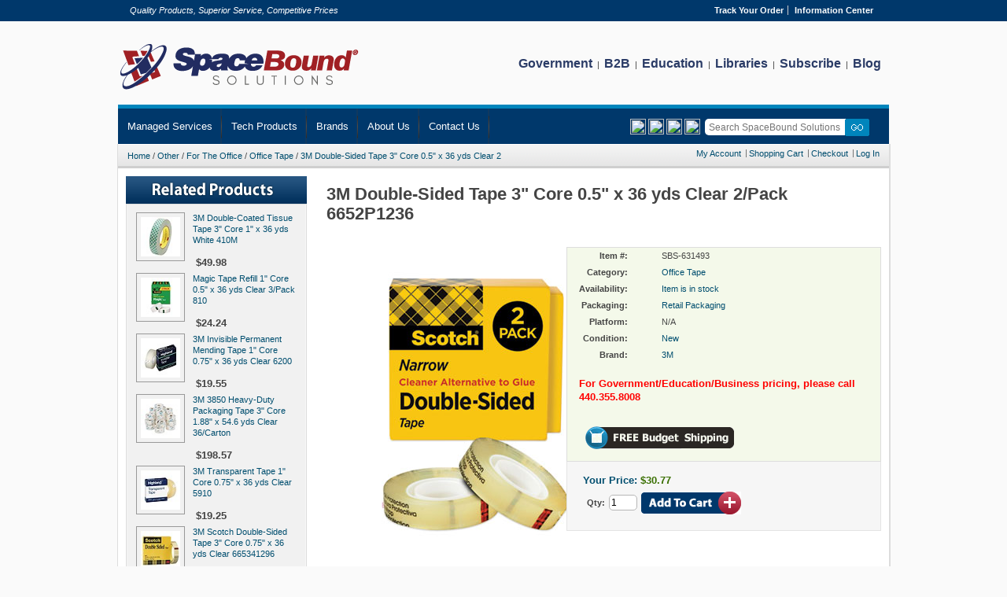

--- FILE ---
content_type: text/html; charset=utf-8
request_url: https://www.spaceboundsolutions.com/Product/631493-3M-Double-Sided-Tape-3-Core-05-x-36-yds-Clear-2Pack-6652P1236
body_size: 8784
content:


<!DOCTYPE html PUBLIC "-//W3C//DTD XHTML 1.0 Strict//EN" "http://www.w3.org/TR/xhtml1/DTD/xhtml1-strict.dtd">
                 
<html xml:lang="en" xmlns="http://www.w3.org/1999/xhtml" lang="en">
    <head id="Head1">    
        
    
	<title>3M Double-Sided Tape 3" Core 0.5" x 36 yds Clear 2/Pack 6652P1236</title>
	
    <meta name="description" content="Double-Sided; Double sided; Permanent; No liner; linerless; Scotch; Scotch Tape; Transparent; Transparent Tape; Office Tape; Invisible; Invisible Tape; Mending Tape; Home Tape; School Tape; Photo Safe; Mending; Packaging; Light Packaging; Attaching; Mounting" />
    <meta name="keywords" content="TAPE,1/2 X 1296, 2 PK,CR" />	

        <meta http-equiv="Content-Type" content="text/html; charset=UTF-8" />
        <meta name="robots" content="INDEX,FOLLOW" />
        <meta name="msapplication-config" content="none"/>
        <link rel="shortcut icon" href="https://cdnssl.productinformation.net/app_themes/spaceboundsolutions/images/favicon.ico" type="image/x-icon" />
        
<link rel="apple-touch-icon" sizes="180x180" href="https://cdnssl.productinformation.net/app_themes/spaceboundsolutions/images/mobileicons/apple-touch-icon-180x180-precomposed.png" />
<link rel="apple-touch-icon" sizes="152x152" href="https://cdnssl.productinformation.net/app_themes/spaceboundsolutions/images/mobileicons/apple-touch-icon-152x152-precomposed.png" />
<link rel="apple-touch-icon" sizes="144x144" href="https://cdnssl.productinformation.net/app_themes/spaceboundsolutions/images/mobileicons/apple-touch-icon-144x144-precomposed.png" />
<link rel="apple-touch-icon" sizes="120x120" href="https://cdnssl.productinformation.net/app_themes/spaceboundsolutions/images/mobileicons/apple-touch-icon-120x120-precomposed.png" />
<link rel="apple-touch-icon" sizes="114x114" href="https://cdnssl.productinformation.net/app_themes/spaceboundsolutions/images/mobileicons/apple-touch-icon-114x114-precomposed.png" />
<link rel="apple-touch-icon" sizes="72x72" href="https://cdnssl.productinformation.net/app_themes/spaceboundsolutions/images/mobileicons/apple-touch-icon-72x72-precomposed.png" />
<link rel="apple-touch-icon" href="https://cdnssl.productinformation.net/app_themes/spaceboundsolutions/images/mobileicons/apple-touch-icon-precomposed.png"/> <!-- 57×57px -->
<link rel="apple-touch-icon-precomposed" href="https://cdnssl.productinformation.net/app_themes/spaceboundsolutions/images/mobileicons/apple-touch-icon-precomposed.png"/> <!-- 57×57px -->


<!-- Global site tag (gtag.js) - Google Analytics -->
<script async src="https://www.googletagmanager.com/gtag/js?id=G-8JV5LQDT4T"></script>
<script>
    window.dataLayer = window.dataLayer || [];
    function gtag() { dataLayer.push(arguments); }
    gtag('js', new Date());
    gtag('config', 'G-8JV5LQDT4T');
    gtag('config', 'AW-1072628990');
</script>

<link href="https://cdnssl.productinformation.net/app_themes/spaceboundsolutions/css/reset.css" rel="stylesheet" type="text/css"></link>
<link href="https://cdnssl.productinformation.net/app_themes/spaceboundsolutions/css/css3.css" rel="stylesheet" type="text/css"></link>
<link href="https://cdnssl.productinformation.net/app_themes/spaceboundsolutions/css/Main.css" rel="stylesheet" type="text/css"></link>
<link href="https://cdnssl.productinformation.net/app_themes/spaceboundsolutions/scripts/jquery/css/smoothness/jquery-ui-1.8.11.custom.min.css" rel="stylesheet" type="text/css"></link>
<!--[if IE]>
<link href="https://cdnssl.productinformation.net/app_themes/spaceboundsolutions/css/iestyles.css" rel="stylesheet" type="text/css"></link>
<![endif]-->
<!--[if lt IE 7]>
<script src="https://cdnssl.productinformation.net/app_themes/spaceboundsolutions/scripts/iehover-fix.js" type="text/javascript"></script>
<link href="https://cdnssl.productinformation.net/app_themes/spaceboundsolutions/css/ie7minus.css" rel="stylesheet" type="text/css"></link>
<![endif]-->

       
    </head>
    <body>
        

<div id="PageTopStrip">

    <div id="PageTopModule">
        <div class="taglineblock">
            <i>Quality Products, Superior Service, Competitive Prices</i>
        </div>
        
<div class="conditions">
    <ul>
        <li class="first"><b><a href="/Account/TrackOrder" rel="nofollow">Track Your Order</a></b></li>    
        <li class="last"><b><a href="/ContentPage/24-Information-Center">Information Center</a></b></li>                                
    </ul>
</div>

 
    </div>

</div>

        <div class="wrapper a-left">
            <div class="container">
                <div class="header">			 
                    <h2 id="logo">
                        <a href="/" title="SpaceBoundSolutions.com"><img alt="SpaceBoundSolutions.com" src="https://cdnssl.productinformation.net/app_themes/spaceboundsolutions/images/sbs-logo.png" title="SpaceBoundSolutions.com" /></a>                        
                    </h2>
                    <!--Top Menu, with links to company info-->
                    

<div style="height:75px; width:500px; float:right; text-align:right;">
<div class="naviblock">
<a href="/ContentPage/36-Government" class="navitext">Government</a> &nbsp;|&nbsp; 
    <a href="/ContentPage/65-B2B" class="navitext">B2B</a> &nbsp;|&nbsp; 
    <a href="/ContentPage/37-Schools" class="navitext">Education</a> &nbsp;|&nbsp; 
    <a href="/ContentPage/35-Library" class="navitext">Libraries</a> &nbsp;|&nbsp;
    <a href="/Subscribe" class="navitext">Subscribe</a> &nbsp;|&nbsp;
    <a href="https://blog.spaceboundsolutions.com/" class="navitext">Blog</a> 
</div>
</div>
	                  
                </div>             
            </div>
        	<!-- Menu Control -->
        	

<div id="navigation"> 
    <ul  id="nav">
         <li>
               <a href="/ContentPage/142-Managed-Services">Managed Services</a> 
               <ul>
                    <li><a href="/ContentPage/146-Backup-Recovery">Backup and Recovery</a></li>
                    <li><a href="/ContentPage/147-Network-Infrastructure-Monitoring-And-Remote-Support">Network Infrastructure Monitoring and Remote Support</a></li>
                    <li><a href="/ContentPage/148-Endpoin-Security">Endpoint Security</a></li>
                    <li><a href="/ContentPage/149-Server-Maintenance">Server Maintenance</a></li>
                    <li><a href="/ContentPage/150-Hardware-Software-Provisioning">Hardware/Software Provisioning</a></li>
                    <li><a href="/ContentPage/151-Patch-Management">Patch Management</a></li>
                    <li><a href="/ContentPage/152-Network-Assement-And-Review">Network Assessment and Review</a></li>
                    <li><a href="/ContentPage/153-Business-Critical-Tech-Support">Business Critical Tech Support</a></li>
                    <li><a href="/ContentPage/154-Physical-Security">Physical Security</a></li>
               </ul>
         </li> 
         <li ><a href='#'><span>Tech Products</span></a>
             <ul style="width:75px">
                     
                                    <li style="width:75px">
                                          <a href="/Category/1-Computers" title="Computers">Computers</a>
                                          
                                          <ul>
                                                <li>
                                                    <a href="/Category/11-Accessories" title="Accessories">Accessories</a>
                                               </li>  
                                                <li>
                                                    <a href="/Category/15-Components" title="Components">Components</a>
                                               </li>  
                                                <li>
                                                    <a href="/Category/17-Flash-Media" title="Flash Media">Flash Media</a>
                                               </li>  
                                                <li>
                                                    <a href="/Category/21-Networking" title="Networking">Networking</a>
                                               </li>  
                                                <li>
                                                    <a href="/Category/22-Peripherals" title="Peripherals">Peripherals</a>
                                               </li>  
                                                <li>
                                                    <a href="/Category/31-Systems" title="Systems">Systems</a>
                                               </li>  
                                                <li>
                                                    <a href="/Category/33-Notebooks" title="Notebooks">Notebooks</a>
                                               </li>  
                                                <li>
                                                    <a href="/Category/36-Tablets" title="Tablets">Tablets</a>
                                               </li>  
                                                <li>
                                                    <a href="/Category/38-Desktops" title="Desktops">Desktops</a>
                                               </li>  
                                          </ul>                                                
                                    </li>
                            
                                    <li style="width:75px">
                                          <a href="/Category/2-Electronics" title="Electronics">Electronics</a>
                                          
                                          <ul>
                                                <li>
                                                    <a href="/Category/7-Power-Center" title="Power Center">Power Center</a>
                                               </li>  
                                                <li>
                                                    <a href="/Category/10-Cables-Connectivity" title="Cables &amp; Connectivity">Cables &amp; Connectivity</a>
                                               </li>  
                                                <li>
                                                    <a href="/Category/18-Business-Home-Office" title="Business &amp; Home Office">Business &amp; Home Office</a>
                                               </li>  
                                                <li>
                                                    <a href="/Category/24-Audio-Video" title="Audio / Video">Audio / Video</a>
                                               </li>  
                                                <li>
                                                    <a href="/Category/43-Auto-Marine" title="Auto / Marine">Auto / Marine</a>
                                               </li>  
                                                <li>
                                                    <a href="/Category/45-Cameras" title="Cameras">Cameras</a>
                                               </li>  
                                                <li>
                                                    <a href="/Category/58-Home-Audio" title="Home Audio">Home Audio</a>
                                               </li>  
                                                <li>
                                                    <a href="/Category/60-Office-Equipment" title="Office Equipment">Office Equipment</a>
                                               </li>  
                                                <li>
                                                    <a href="/Category/62-Phones" title="Phones">Phones</a>
                                               </li>  
                                                <li>
                                                    <a href="/Category/66-Point-of-Sale-POS" title="Point of Sale (POS)">Point of Sale (POS)</a>
                                               </li>  
                                                <li>
                                                    <a href="/Category/67-Portable-Audio" title="Portable Audio">Portable Audio</a>
                                               </li>  
                                                <li>
                                                    <a href="/Category/69-Security" title="Security">Security</a>
                                               </li>  
                                                <li>
                                                    <a href="/Category/70-Televisions" title="Televisions">Televisions</a>
                                               </li>  
                                                <li>
                                                    <a href="/Category/73-Miscellaneous" title="Miscellaneous">Miscellaneous</a>
                                               </li>  
                                          </ul>                                                
                                    </li>
                            
                                    <li style="width:75px">
                                          <a href="/Category/3-Software" title="Software">Software</a>
                                          
                                          <ul>
                                                <li>
                                                    <a href="/Category/12-Education-Reference" title="Education &amp; Reference">Education &amp; Reference</a>
                                               </li>  
                                                <li>
                                                    <a href="/Category/25-PhotoVideoDesign" title="Photo/Video/Design">Photo/Video/Design</a>
                                               </li>  
                                                <li>
                                                    <a href="/Category/29-Security-Utilities" title="Security &amp; Utilities">Security &amp; Utilities</a>
                                               </li>  
                                                <li>
                                                    <a href="/Category/32-Macintosh" title="Macintosh">Macintosh</a>
                                               </li>  
                                                <li>
                                                    <a href="/Category/37-Operating-Systems" title="Operating Systems">Operating Systems</a>
                                               </li>  
                                          </ul>                                                
                                    </li>
                            
                                    <li style="width:75px">
                                          <a href="/Category/4-Video-Games" title="Video Games">Video Games</a>
                                          
                                          <ul>
                                                <li>
                                                    <a href="/Category/8-PC-Games" title="PC Games">PC Games</a>
                                               </li>  
                                                <li>
                                                    <a href="/Category/2615-Playstation-5" title="Playstation 5">Playstation 5</a>
                                               </li>  
                                          </ul>                                                
                                    </li>
                            
                                    <li style="width:75px">
                                          <a href="/Category/6-Other" title="Other">Other</a>
                                          
                                          <ul>
                                                <li>
                                                    <a href="/Category/9-For-the-Home" title="For the Home">For the Home</a>
                                               </li>  
                                                <li>
                                                    <a href="/Category/23-For-The-Office" title="For The Office">For The Office</a>
                                               </li>  
                                                <li>
                                                    <a href="/Category/42-General-Merchandise" title="General M..erchandise">General M..erchandise</a>
                                               </li>  
                                                <li>
                                                    <a href="/Category/57-Home-Appliances" title="Home Appliances">Home Appliances</a>
                                               </li>  
                                          </ul>                                                
                                    </li>
                             
               </ul>
           </li>
           <li><a href="/Brands">Brands</a></li>
           <li>
                 <li><a href="/ContentPage/10-AboutUs">About Us</a></li>
               
           </li>
           <li>
               <li><a href="/ContentPage/26-Contact-Us">Contact Us</a></li>
              
           </li>



  	</ul>
  	
   
    

    <div class="mini-search">
        <input class="input-text" id="SearchPhrase" name="q" placeholder="Search SpaceBound Solutions" type="text" value="" />                
        <input class="btn" value="" type="submit" id="btnSearchSubmit" />        
    </div>
    <div class="mini-search">
            <a target="_blank" href="https://www.facebook.com/SpaceBoundSolutions/"><img style="height: 20px; width: 20px;" src="../../../App_Themes/SpaceBoundSolutions/Images/Facebook.png" /></a>
                <a target="_blank" href="https://www.linkedin.com/company/spaceboundsolutions/"><img style="height: 20px; width: 20px;" src="../../../App_Themes/SpaceBoundSolutions/Images/LinkedIn.png" /></a>
                <a target="_blank" href="https://twitter.com/spacebound_soln"><img style="height: 20px; width: 20px;" src="../../../App_Themes/SpaceBoundSolutions/Images/Twitter.png" /></a>
                <a target="_blank" href="https://www.instagram.com/spaceboundsolutions/"><img style="height: 20px; width: 20px;" src="../../../App_Themes/SpaceBoundSolutions/Images/Instagram.png" /></a>
        &nbsp;
    </div>

			
    <div class="clear"></div> 
    
</div>
<!--End Navigation DIV-->           
            <div class="homepage-creator">
                <!--Modules Before BreadCrumbs-->                
                
                <!--Breadcrumbs-->
                
<div class="breadcrumbs">	


    <ul class="crumbs"> 
        
            <li class="home"><a href="/" title="Home">Home</a></li> 
            
            <li> / </li>
            
            <li class="home"><a href="/Category/6-Other" title="Other">Other</a></li> 
            
            <li> / </li>
            
            <li class="home"><a href="/Category/23-For-The-Office" title="For The Office">For The Office</a></li> 
            
            <li> / </li>
            
            <li class="home"><a href="/Category/1295-Office-Tape" title="Office Tape">Office Tape</a></li> 
            
            <li> / </li>
            
            <li class="home"><a href="/Product/631493-3M-Double-Sided-Tape-3-Core-05-x-36-yds-Clear-2Pack-6652P1236" title="3M Double-Sided Tape 3&quot; Core 0.5&quot; x 36 yds Clear 2">3M Double-Sided Tape 3&quot; Core 0.5&quot; x 36 yds Clear 2</a></li> 
            
    </ul> 	
    
    		        
    <ul class="top-links">
        <li class="first"><a href="/Account">My Account</a></li>        
        <li><a href="/ShoppingCart">Shopping Cart</a></li>
        <li><a href="/Checkout">Checkout</a></li>
        <li class="last">
            <a href="/Account/LogOn">Log In</a> 
            
        </li>            
    </ul>

    <div class="clear"></div>
</div>

                <!--Modules After BreadCrumbs-->                
                
                <div class="middle layout-2columns">
                    <div class="col-left sidebar" id="col-left">
                        

    

<div class="box base-mini mini-related-products">
    <div class="head">
    </div>

    

    <div class="content">
        
        
            <table>
                                                                                                
                    <tr>
                        <td><a href="/Product/632322-3M-Double-Coated-Tissue-Tape-3-Core-1-x-36-yds-White-410M" title="3M Double-Coated Tissue Tape 3&quot; Core 1&quot; x 36 yds White 410M"><img alt="3M+Double-Coated+Tissue+Tape+3%22+Core+1%22+x+36+yds+White+410M" class="related-product-image" src="https://cdnssl.productinformation.net/images/products/6060/632322.jpg" title="3M Double-Coated Tissue Tape 3&quot; Core 1&quot; x 36 yds White 410M" width="50" /></a></td>
                        <td>
                            <ul>                           
                                <li><a href="/Product/632322-3M-Double-Coated-Tissue-Tape-3-Core-1-x-36-yds-White-410M" title="3M Double-Coated Tissue Tape 3&quot; Core 1&quot; x 36 yds White 410M">3M Double-Coated Tissue Tape 3&quot; Core 1&quot; x 36 yds White 410M</a></li>
                                
                                <li class="price">$49.98</li>    
                                
                            </ul>
                        </td>                        
                    </tr>                     
                                                                                                    
                    <tr>
                        <td><a href="/Product/630647-Magic-Tape-Refill-1-Core-05-x-36-yds-Clear-3Pack-810" title="Magic Tape Refill 1&quot; Core 0.5&quot; x 36 yds Clear 3/Pack 810"><img alt="Magic+Tape+Refill+1%22+Core+0.5%22+x+36+yds+Clear+3%2fPack+810" class="related-product-image" src="https://cdnssl.productinformation.net/images/products/6060/630647.jpg" title="Magic Tape Refill 1&quot; Core 0.5&quot; x 36 yds Clear 3/Pack 810" width="50" /></a></td>
                        <td>
                            <ul>                           
                                <li><a href="/Product/630647-Magic-Tape-Refill-1-Core-05-x-36-yds-Clear-3Pack-810" title="Magic Tape Refill 1&quot; Core 0.5&quot; x 36 yds Clear 3/Pack 810">Magic Tape Refill 1&quot; Core 0.5&quot; x 36 yds Clear 3/Pack 810</a></li>
                                
                                <li class="price">$24.24</li>    
                                
                            </ul>
                        </td>                        
                    </tr>                     
                                                                                                    
                    <tr>
                        <td><a href="/Product/629941-3M-Invisible-Permanent-Mending-Tape-1-Core-075-x-36-yds-Clear-6200" title="3M Invisible Permanent Mending Tape 1&quot; Core 0.75&quot; x 36 yds Clear 6200"><img alt="3M+Invisible+Permanent+Mending+Tape+1%22+Core+0.75%22+x+36+yds+Clear+6200" class="related-product-image" src="https://cdnssl.productinformation.net/images/products/6060/629941.jpg" title="3M Invisible Permanent Mending Tape 1&quot; Core 0.75&quot; x 36 yds Clear 6200" width="50" /></a></td>
                        <td>
                            <ul>                           
                                <li><a href="/Product/629941-3M-Invisible-Permanent-Mending-Tape-1-Core-075-x-36-yds-Clear-6200" title="3M Invisible Permanent Mending Tape 1&quot; Core 0.75&quot; x 36 yds Clear 6200">3M Invisible Permanent Mending Tape 1&quot; Core 0.75&quot; x 36 yds Clear 6200</a></li>
                                
                                <li class="price">$19.55</li>    
                                
                            </ul>
                        </td>                        
                    </tr>                     
                                                                                                    
                    <tr>
                        <td><a href="/Product/630378-3M-3850-Heavy-Duty-Packaging-Tape-3-Core-188-x-546-yds-Clear-36Carton" title="3M 3850 Heavy-Duty Packaging Tape 3&quot; Core 1.88&quot; x 54.6 yds Clear 36/Carton"><img alt="3M+3850+Heavy-Duty+Packaging+Tape+3%22+Core+1.88%22+x+54.6+yds+Clear+36%2fCarton" class="related-product-image" src="https://cdnssl.productinformation.net/images/products/6060/1011747.jpg" title="3M 3850 Heavy-Duty Packaging Tape 3&quot; Core 1.88&quot; x 54.6 yds Clear 36/Carton" width="50" /></a></td>
                        <td>
                            <ul>                           
                                <li><a href="/Product/630378-3M-3850-Heavy-Duty-Packaging-Tape-3-Core-188-x-546-yds-Clear-36Carton" title="3M 3850 Heavy-Duty Packaging Tape 3&quot; Core 1.88&quot; x 54.6 yds Clear 36/Carton">3M 3850 Heavy-Duty Packaging Tape 3&quot; Core 1.88&quot; x 54.6 yds Clear 36/Carton</a></li>
                                
                                <li class="price">$198.57</li>    
                                
                            </ul>
                        </td>                        
                    </tr>                     
                                                                                                    
                    <tr>
                        <td><a href="/Product/630192-3M-Transparent-Tape-1-Core-075-x-36-yds-Clear-5910" title="3M Transparent Tape 1&quot; Core 0.75&quot; x 36 yds Clear 5910"><img alt="3M+Transparent+Tape+1%22+Core+0.75%22+x+36+yds+Clear+5910" class="related-product-image" src="https://cdnssl.productinformation.net/images/products/6060/630192.jpg" title="3M Transparent Tape 1&quot; Core 0.75&quot; x 36 yds Clear 5910" width="50" /></a></td>
                        <td>
                            <ul>                           
                                <li><a href="/Product/630192-3M-Transparent-Tape-1-Core-075-x-36-yds-Clear-5910" title="3M Transparent Tape 1&quot; Core 0.75&quot; x 36 yds Clear 5910">3M Transparent Tape 1&quot; Core 0.75&quot; x 36 yds Clear 5910</a></li>
                                
                                <li class="price">$19.25</li>    
                                
                            </ul>
                        </td>                        
                    </tr>                     
                                                                                                    
                    <tr>
                        <td><a href="/Product/827279-3M-Scotch-Double-Sided-Tape-3-Core-075-x-36-yds-Clear-665341296" title="3M Scotch Double-Sided Tape 3&quot; Core 0.75&quot; x 36 yds Clear 665341296"><img alt="3M+Scotch+Double-Sided+Tape+3%22+Core+0.75%22+x+36+yds+Clear+665341296" class="related-product-image" src="https://cdnssl.productinformation.net/images/products/6060/827279.jpg" title="3M Scotch Double-Sided Tape 3&quot; Core 0.75&quot; x 36 yds Clear 665341296" width="50" /></a></td>
                        <td>
                            <ul>                           
                                <li><a href="/Product/827279-3M-Scotch-Double-Sided-Tape-3-Core-075-x-36-yds-Clear-665341296" title="3M Scotch Double-Sided Tape 3&quot; Core 0.75&quot; x 36 yds Clear 665341296">3M Scotch Double-Sided Tape 3&quot; Core 0.75&quot; x 36 yds Clear 665341296</a></li>
                                
                                <li class="price">$29.04</li>    
                                
                            </ul>
                        </td>                        
                    </tr>                     
                                                                                                    
                    <tr>
                        <td><a href="/Product/630449-3M-Double-Sided-Tape-3-Core-05-x-36-yds-Clear-665" title="3M Double-Sided Tape 3&quot; Core 0.5&quot; x 36 yds Clear 665"><img alt="3M+Double-Sided+Tape+3%22+Core+0.5%22+x+36+yds+Clear+665" class="related-product-image" src="https://cdnssl.productinformation.net/images/products/6060/630449.jpg" title="3M Double-Sided Tape 3&quot; Core 0.5&quot; x 36 yds Clear 665" width="50" /></a></td>
                        <td>
                            <ul>                           
                                <li><a href="/Product/630449-3M-Double-Sided-Tape-3-Core-05-x-36-yds-Clear-665" title="3M Double-Sided Tape 3&quot; Core 0.5&quot; x 36 yds Clear 665">3M Double-Sided Tape 3&quot; Core 0.5&quot; x 36 yds Clear 665</a></li>
                                
                                <li class="price">$25.01</li>    
                                
                            </ul>
                        </td>                        
                    </tr>                     
                                                                                                    
                    <tr>
                        <td><a href="/Product/632331-3M-Transparent-Tape-1-Core-05-x-36-yds-Clear-5910" title="3M Transparent Tape 1&quot; Core 0.5&quot; x 36 yds Clear 5910"><img alt="3M+Transparent+Tape+1%22+Core+0.5%22+x+36+yds+Clear+5910" class="related-product-image" src="https://cdnssl.productinformation.net/images/products/6060/632331.jpg" title="3M Transparent Tape 1&quot; Core 0.5&quot; x 36 yds Clear 5910" width="50" /></a></td>
                        <td>
                            <ul>                           
                                <li><a href="/Product/632331-3M-Transparent-Tape-1-Core-05-x-36-yds-Clear-5910" title="3M Transparent Tape 1&quot; Core 0.5&quot; x 36 yds Clear 5910">3M Transparent Tape 1&quot; Core 0.5&quot; x 36 yds Clear 5910</a></li>
                                
                                <li class="price">$18.93</li>    
                                
                            </ul>
                        </td>                        
                    </tr>                     
                                                                                                    
                    <tr>
                        <td><a href="/Product/629706-3M-Double-Sided-Tape-3-Core-075-x-36-yds-Clear-2Pack-6652P3436" title="3M Double-Sided Tape 3&quot; Core 0.75&quot; x 36 yds Clear 2/Pack 6652P3436"><img alt="3M+Double-Sided+Tape+3%22+Core+0.75%22+x+36+yds+Clear+2%2fPack+6652P3436" class="related-product-image" src="https://cdnssl.productinformation.net/images/products/6060/629706.jpg" title="3M Double-Sided Tape 3&quot; Core 0.75&quot; x 36 yds Clear 2/Pack 6652P3436" width="50" /></a></td>
                        <td>
                            <ul>                           
                                <li><a href="/Product/629706-3M-Double-Sided-Tape-3-Core-075-x-36-yds-Clear-2Pack-6652P3436" title="3M Double-Sided Tape 3&quot; Core 0.75&quot; x 36 yds Clear 2/Pack 6652P3436">3M Double-Sided Tape 3&quot; Core 0.75&quot; x 36 yds Clear 2/Pack 6652P3436</a></li>
                                
                                <li class="price">$34.76</li>    
                                
                            </ul>
                        </td>                        
                    </tr>                     
                
               </table>  
         
    </div>
</div>
 
                    </div>
                    <div class="col-main" id="main">  
                        
    
    
    <div id="ProductTitleHeading">
        <h1>3M Double-Sided Tape 3" Core 0.5" x 36 yds Clear 2/Pack 6652P1236</h1>
        
    </div>
    
    <div id="ProductDetailsPageWrapper">
        
        <div id="ProductDetailsImage" class="product-img-box">
            <img alt="3M Double-Sided Tape 3&quot; Core 0.5&quot; x 36 yds Clear 2/Pack 6652P1236" id="productDetailImage" src="https://cdnssl.productinformation.net/images/products/631493.jpg" title="3M Double-Sided Tape 3&quot; Core 0.5&quot; x 36 yds Clear 2/Pack 6652P1236" />
                
                <div id="productDetailImageLarge">
                    <input id="largeImagePath" name="largeImagePath" type="hidden" value="https://cdnssl.productinformation.net/images/products/large/631493.jpg" />
                        
                        <img src="https://cdnssl.productinformation.net/app_themes/spaceboundsolutions/images/links_separator.gif" id="popupLargeImage" alt=""/>
                    
                </div>
                                                
            
        </div>
        <!--
        <div class="product-social-media">
            <table cellspacing="2" cellpadding="5" border="0" style="width: 400px;">
                <tbody>
                    <tr valign="bottom">
                        <td valign="bottom">
                            <iframe src="http://www.facebook.com/widgets/like.php?href=http://www.spaceboundsolutions.com/Product/631493-3M-Double-Sided-Tape-3-Core-05-x-36-yds-Clear-2Pack-6652P1236" scrolling="no" frameborder="0" style="border:none; width:200px; height: 25px;"></iframe>
                        </td>
                        <td valign="bottom">
                            
                                <iframe src="http://api.tweetmeme.com/widget.js?url=http://www.bargainstation.com/Prms/10011&amp;style=compact&amp;source=BargainStation&amp;service=bit.ly" scrolling="no" frameborder="0" style="border: none; width: 100px; height: 25px; padding-top: 3px;"></iframe>
                            
                        </td>
                    </tr>
                </tbody>
            </table>
        </div>
        -->            
        <div id="ProductDetails" class="product-info-box">
            
            <div class="product-options" id="product-options-wrapper"> 
                
                <ul class="attributes-labels">
                    <li>Item #:</li>
                    
                    
                    <li>Category:</li>
                    
                    
                    <li>Availability:</li>
                    
                    
                    <li>Packaging:</li>
                    
                    
                    <li>Platform:</li>
                    
                    
                    
                    <li>Condition:</li>
                    
                    
                    <li>Brand:</li>
                                        
                </ul>
                
                <ul class="attributes-values">
                    <li>SBS-631493</li>
                    
                    
                    <li><a href="/Category/1295-Office-Tape" title="Office Tape">Office Tape</a></li>                    
                    
                    
                    <li>
					  
                                <a href="/ContentPage/27-Product-Availability#instock">Item is in stock</a>
                                                    
                    </li>
                    
                    
                    <li><a href="/ContentPage/25-Packaging-Options">Retail Packaging</a></li>
                    
                    
                    <li>N/A</li>
                    
                    

                    <li><a href="/ContentPage/ItemConditions#new">New</a></li>
                    
                    
                    <li><a class="whatsthis" href="/Brand/677-3M" title="3M">3M</a></li>
                    
                </ul>                
                
                <div style="clear: left;"></div><br />

                <p style="font-size:13px; font-weight:700; color:red;">For Government/Education/Business pricing, please call 440.355.8008</p>

                
                    <br />
                    <img border="0" src="https://cdnssl.productinformation.net/app_themes/spaceboundsolutions/images/Free-Budget-Shipping.gif" alt="" />
                
                                
                <div class="clear"></div>
            </div>           

            

            <!--/End call or email-->

            
            <div class="product-options-bottom">                    
                <div class="price-box">
                    <div class="regular-price" id="product-price-123_clone">
                        
                            <span class="yourprice">Your Price: </span>
                            
                                <span class="price">
                                
                            $30.77
                                </span>
                        
                    </div>
                </div>
                
                <form action="/ShoppingCart/Add/631493" method="post">
                        <table cellpadding="5" cellspacing="5">
                            <tr>
                                <td class="v-middle"><b>Qty:</b> </td>
                                <td class="v-middle"><input class="input-text qty" id="qty" maxlength="12" name="qty" type="text" value="1" /></td>
                                <td class="v-middle">
                                    <input alt="Add To Cart" src="https://cdnssl.productinformation.net/app_themes/spaceboundsolutions/images/btn_add_to_cart.gif" type="image" />
                                    
                                </td>
                                
                            </tr>
                        </table>        
                        </form>   
            </div>

        </div>

        
            <div id="productShots">
                <ul>
                <li><a href="#" onclick="window.open('/Product/Shots/631493?shot=631493-01.jpg','name','resizable=1,scrollbars=1,status=0,location=0,toolbar=0,menubar=0,height=700,width=700');return false;"><img alt="" class="v-top" src="https://cdnssl.productinformation.net/app_themes/spaceboundsolutions/images/btn_zoom.gif" title="zoom" /></a></li>
                
                    <li><a href="#" onclick="window.open('/Product/Shots/631493?shot=631493-01.jpg','name','resizable=1,scrollbars=1,status=0,location=0,toolbar=0,menubar=0,height=700,width=700');return false;"><img src="https://cdnssl.productinformation.net/images/ProductShots3030/631493-01.jpg" class="v-top" alt="Thumbnail 1 of 8"/></a></li>
                
                    <li><a href="#" onclick="window.open('/Product/Shots/631493?shot=631493-02.jpg','name','resizable=1,scrollbars=1,status=0,location=0,toolbar=0,menubar=0,height=700,width=700');return false;"><img src="https://cdnssl.productinformation.net/images/ProductShots3030/631493-02.jpg" class="v-top" alt="Thumbnail 2 of 8"/></a></li>
                
                    <li><a href="#" onclick="window.open('/Product/Shots/631493?shot=631493-03.jpg','name','resizable=1,scrollbars=1,status=0,location=0,toolbar=0,menubar=0,height=700,width=700');return false;"><img src="https://cdnssl.productinformation.net/images/ProductShots3030/631493-03.jpg" class="v-top" alt="Thumbnail 3 of 8"/></a></li>
                
                    <li><a href="#" onclick="window.open('/Product/Shots/631493?shot=631493-04.jpg','name','resizable=1,scrollbars=1,status=0,location=0,toolbar=0,menubar=0,height=700,width=700');return false;"><img src="https://cdnssl.productinformation.net/images/ProductShots3030/631493-04.jpg" class="v-top" alt="Thumbnail 4 of 8"/></a></li>
                
                </ul>
            </div>
        
            <div class="product-rating-summary">
                <strong>Product Rating</strong>
                <p>
                    <img alt="0 star(s)" class="v-top point" id="prodStarRating" src="https://cdnssl.productinformation.net/app_themes/spaceboundsolutions/images/rating_0.gif" title="0 star(s)" /> (0 Ratings) <span class="product-rating-summary-review-link"><a href="/Product/WriteReview/631493">Write a Review</a></span>
                </p>
            </div>
        
        
        <div class="clear"><br /></div>
        
        <div id="ProductTabs">
            

<div id="tabs">
	<ul>
		<li><a href="#Product-Tabs-Description">Description</a></li>
		
		    <li><a href="#Product-Tabs-Reviews">Reviews</a></li>
		
		<li><a href="#Product-Tabs-AddlInfo">Additional Info</a></li>
        
	</ul>
	
	<div id="Product-Tabs-Description">
    <p></p>
    <p><p>Scotch® Double-Sided Tape</p><p>With office deadlines always approaching, light duty attaching and mounting has to be fast and done right. Scotch® Double Sided Tape Refill Rolls are always ready to get to work. No drips, clogs and air bubbles that come with glue; just quality 3M adhesive technology. Scotch® Double Sided Tape is the strong, long lasting way to create, build and present your mock ups and displays. Works hard in the boardroom (and nice in the classroom). Grade: Light-Duty; Core Size: 3"; Dispenser Included: No; Width: 0.5".</p></p>
    
    <div><table><tr><td><img src="https://cdnssl.productinformation.net/images/Core/NBS/11pt.png"></img></td><td style="padding-left:10px;"><strong>WARNING:</strong> 
This product can expose you to chemicals including Di(2-ethylhexyl)phthalate (DEHP), which is known to the State of California to cause cancer and birth defects or other reproductive harm.
For more information, go to <a href="https://www.P65Warnings.ca.gov" target="_blank">www.P65Warnings.ca.gov</a>.</td></tr></table></div>
    
        
  </div>	
	<div id="Product-Tabs-Require"></div>
	
	    <div id="Product-Tabs-Reviews">
	
	    
	        <span>
	            Be the first to review this product.  <a href="/Product/WriteReview/631493">Write a Review</a>
	        </span>
	    
	
	</div>
	
	<div id="Product-Tabs-AddlInfo">
	    
	    
		    <b>Shipping Restrictions</b>
		    <br />
		    <ul class="addl-info-tab-list">
		        
				    <li>This item cannot be shipped to PO Boxes.</li>
			    
				    <li>This item can be shipped only within the U.S.</li>
			    
		    </ul>
		    <br />
	    

	    <!-- display any Spec Sheets that may be associated with this title -->
        

        <!-- display any Resource Links that may be associated with this title -->
        

        <!-- display the UPCs and part numbers that were selected for display for this title -->
        
	        <br />
	        <ul class="addl-info-tab-list">
	        
		        <li><b>UPC: </b>
			        053200020194&nbsp;
			        </li>
	        
		        <li><b>Mfr's Part #: </b>
			        665-2P12-36&nbsp;
			        </li>
	        
	        </ul>
	        <br />
        

        <!-- display shipping notices for oversize items -->
        

        <!-- misc. links -->
	    <ul class="addl-info-tab-list">
            <li><a href="/ContentPage/18-Return-Policy">Return Policy</a></li>
            <li><a href="/ContentPage/17-Shipping-Methods">Shipping Methods</a></li>
            <li><a href="/ContentPage/21-Order-Acceptance-Policy">Order Acceptance Policy</a></li>	  
              
	    </ul>
	</div>
   
</div> 
        </div>               
        
        

    </div>
    
                                            
                    </div>
                </div>
                
<div class="checkout-footer" id="checkout-footer">
    <div class="footer-container">
        <div style="float: left; width: 45%; color: White;">
            <a href="/ContentPage/10-AboutUs">About Us</a>&nbsp;&nbsp;|&nbsp;&nbsp;
<a href="/ContentPage/53-Terms-and-Conditions-of-Use">Terms &amp; Conditions</a>&nbsp;&nbsp;|&nbsp;&nbsp;
<a href="/ContentPage/8-Privacy-Statement">Privacy Statement</a><br />
<a href="/ContentPage/17-Shipping-Methods">Shipping Methods</a>&nbsp;&nbsp;|&nbsp;&nbsp;
<a href="/Subscribe">Subscribe</a>&nbsp;&nbsp;|&nbsp;&nbsp;
<a href="/ContentPage/26-Contact-Us">Contact Info</a>&nbsp;&nbsp;|&nbsp;&nbsp;
<a href="/Brands/631493-3M-Double-Sided-Tape-3-Core-05-x-36-yds-Clear-2Pack-6652P1236">View All Brands</a>

<br />    
<span style="color:#ffffff;">SpaceBound Inc © 2026 All Rights Reserved.</span>
<br />
<span class="footerlegal">All product and brand names are trademarks or registered trademarks of their respective holders.</span>
        </div>
        <div class="footer-right">
            <img src="https://cdnssl.productinformation.net/app_themes/spaceboundsolutions/images/GSA_Logo.png" style="height:46px; width:170px;" />              
            &nbsp;&nbsp;
            <a href="http://www.bbb.org/cleveland/business-reviews/wholesalers-and-distributors/spacebound-inc-in-lagrange-oh-20001482/" target="_blank">
               <img src="https://cdnssl.productinformation.net/app_themes/spaceboundsolutions/images/BBB.png" style="height:35px; width:25px;" />
            </a>
            &nbsp;&nbsp;&nbsp;&nbsp;
            <a href="/ContentPage/49-Memberships-and-Affiliations">
                <img src="https://cdnssl.productinformation.net/app_themes/spaceboundsolutions/images/sba.png" style="height:35px; width:75px;" />
            </a>
            &nbsp;&nbsp;            
            <img src="../../App_Themes/SpaceBoundSolutions/Images/35Plus.png" style="height:35px; width: 100px;" />
            &nbsp;&nbsp;&nbsp;&nbsp;&nbsp;&nbsp;&nbsp;&nbsp;&nbsp;

        </div>
    </div>
</div>
            </div>
        </div>
        <script src="https://cdnssl.productinformation.net/app_themes/spaceboundsolutions/scripts/jquery/js/jquery-1.4.2.min.js" type="text/javascript"></script>
<script src="https://cdnssl.productinformation.net/app_themes/spaceboundsolutions/scripts/jquery/js/jquery-ui-1.8.4.custom.min.js" type="text/javascript"></script>
<script src="https://cdnssl.productinformation.net/app_themes/spaceboundsolutions/scripts/jquery/jquery-simplemodal/jquery.simplemodal-1.3.5.min.js" type="text/javascript"></script>
<script src="https://cdnssl.productinformation.net/app_themes/spaceboundsolutions/scripts/Site.js" type="text/javascript"></script>
<script src="https://cdnssl.productinformation.net/app_themes/spaceboundsolutions/scripts/hpProductRedirect.js" type="text/javascript"></script>
<script src="https://cdnssl.productinformation.net/app_themes/spaceboundsolutions/scripts/CiscoProductRedirect.js" type="text/javascript"></script>

<!-- Live chat service provided by Chatra
<script>
    (function (d, w, c) {
        w.ChatraID = 'vZumaGx4KfpcsWFWq';
        var s = d.createElement('script');
        w[c] = w[c] || function () {
            (w[c].q = w[c].q || []).push(arguments);
        };
        s.async = true;
        s.src = 'https://call.chatra.io/chatra.js';
        if (d.head) d.head.appendChild(s);
    })(document, window, 'Chatra');
</script>
-->
    
    <script type="text/javascript">
        ga('send', 'pageview', {
            'dimension2': '631493'
        });
    </script>

    <script src="https://cdnssl.productinformation.net/app_themes/spaceboundsolutions/scripts/TitleLargeImage.js" type="text/javascript"></script>
    <script src="https://cdnssl.productinformation.net/app_themes/spaceboundsolutions/scripts/jquery/jquery-agilecarousel/carousel_behavior_min.js" type="text/javascript"></script>
    <link href="https://cdnssl.productinformation.net/app_themes/spaceboundsolutions/scripts/jquery/jquery-agilecarousel/carousel-product-detail.css" rel="stylesheet" type="text/css"></link>
    <link href="https://cdnssl.productinformation.net/app_themes/spaceboundsolutions/scripts/jquery/jquery-lightbox/lightbox.css" media="all" rel="stylesheet" type="text/css"></link>
    <script src="https://cdnssl.productinformation.net/app_themes/spaceboundsolutions/scripts/jquery/jquery-lightbox/jquery.lightbox.js" type="text/javascript"></script>
    <script src="../../Scripts/ProductType.js"></script>
    <script type="text/javascript">
            $('#slide_holder').agile_carousel({           
                next_prev_buttons: "yes",
                number_slides_visible: "4",
                timer_on: "no"
            });
    
            $(document).ready(function() {
            
                $('#tabs').tabs();
                
			    $(".lightbox").lightbox({
			        fitToScreen: true,
			        imageClickClose: false,
		            fileLoadingImage: 'https://cdnssl.productinformation.net/app_themes/spaceboundsolutions/scripts/jquery/jquery-lightbox/images/loading.gif',
		            fileBottomNavCloseImage: 'https://cdnssl.productinformation.net/app_themes/spaceboundsolutions/scripts/jquery/jquery-lightbox/images/closelabel.gif'
		        });
            
                $("input").bind("keypress", function(e) {
                    var code = null;
                    code = (e.keyCode ? e.keyCode : e.which);
                    return (code == 13) ? false : true;
                });
            
                $("#prodStarRating").click(function() {
                    
                        $('#tabs').tabs('select',1);
                                        
                });

                $("#ShipsFromMfgr").click( function() {
                  $('#tabs').tabs('select',2);
                  $('html, body').animate({scrollTop:700}, 500);
                });
                
                $("#prodDetailNoStockNotifyLink").click(function(event) {
                    event.preventDefault();
                    $("#stockNotifyBox").show();
                });
                
                $("#submitNoStockEmail").click(function(event) {
                    event.preventDefault();
                    if (!isEmail($("#NoStockNotifyEmail").val())) {
                        alert('Invalid email address');
                    } else {
                        $.ajax({
                            type: 'POST',
                            url: '/Product/AddNoStockNotification/'+$("#titleId").val(),
                            data: { emailaddress: $("#NoStockNotifyEmail").val() }
                        });
                        
                        $("#stockNotifyBox").empty();
                        $("#stockNotifyBox").append("<br/><p>Thank you for your interest.  We'll send you an email as soon as this product is back in stock!</p>");
                    }                    
                });
                
                 $("#rebateLink").click(function()  {
                    $('html, body').animate({scrollTop:600}, 500);
                    $('#tabs a[href="#Product-Tabs-RebateInfo"]').get(0).click();
                });

                jquerycssmenu.buildmenu("add-to-wishlist");
            });
    </script>
         
    </body>
</html>   
  